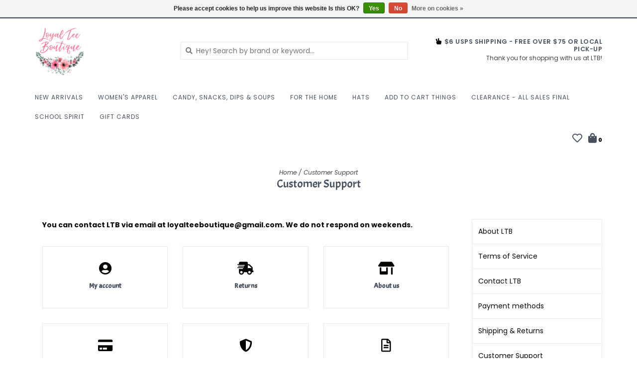

--- FILE ---
content_type: text/html;charset=utf-8
request_url: https://www.loyalteeboutique.com/service/
body_size: 6881
content:
<!DOCTYPE html>
<!-- Austin Theme v.1.2.5 No Am -->
<!-- ************************** -->
<html lang="en">
  <head>
    <meta charset="utf-8"/>
<!-- [START] 'blocks/head.rain' -->
<!--

  (c) 2008-2026 Lightspeed Netherlands B.V.
  http://www.lightspeedhq.com
  Generated: 29-01-2026 @ 00:55:28

-->
<link rel="canonical" href="https://www.loyalteeboutique.com/service/"/>
<link rel="alternate" href="https://www.loyalteeboutique.com/index.rss" type="application/rss+xml" title="New products"/>
<link href="https://cdn.shoplightspeed.com/assets/cookielaw.css?2025-02-20" rel="stylesheet" type="text/css"/>
<meta name="robots" content="noodp,noydir"/>
<meta property="og:url" content="https://www.loyalteeboutique.com/service/?source=facebook"/>
<meta property="og:site_name" content="Loyal Tee Boutique"/>
<meta property="og:title" content="Customer Support"/>
<meta property="og:description" content="As of July 2025, Loyal Tee Boutique has gone back to being online only. We were able to serve our community with a brick and mortar for 6.5 wonderful years! We"/>
<script src="https://ajax.googleapis.com/ajax/libs/jquery/1.9.1/jquery.min.js"></script>
<script src="https://services.elfsight.com/lightspeed/assets/plugins/jquery.instashow.packaged.js"></script>
<script>
<!-- Elfsight Instagram Feed | Untitled Instagram Feed -->
<script src="https://elfsightcdn.com/platform.js" async></script>
<div class="elfsight-app-25bc758a-1fac-43a9-bbaa-35e2ddf6b04e" data-elfsight-app-lazy></div>
</script>
<!--[if lt IE 9]>
<script src="https://cdn.shoplightspeed.com/assets/html5shiv.js?2025-02-20"></script>
<![endif]-->
<!-- [END] 'blocks/head.rain' -->
    <title>Customer Support - Loyal Tee Boutique</title>
    <meta name="description" content="As of July 2025, Loyal Tee Boutique has gone back to being online only. We were able to serve our community with a brick and mortar for 6.5 wonderful years! We" />
    <meta name="keywords" content="Customer, Support, boutique, local, shopping, retail, clothing, facebook, shoes, graphic tees,  jeans, Judy Blue, KanCan, Risen, Vervet, Lovervet, boutique shopping, affordable, jeans, denim, sandals, Ampersand Avenue" />
    <meta http-equiv="X-UA-Compatible" content="IE=edge">
    <meta name="viewport" content="width=device-width, initial-scale=1.0">
    <meta name="apple-mobile-web-app-capable" content="yes">
    <meta name="apple-mobile-web-app-status-bar-style" content="black">
    
    <link rel="shortcut icon" href="https://cdn.shoplightspeed.com/shops/628145/themes/8322/v/639514/assets/favicon.ico?20221028064306" type="image/x-icon" />
    <link href='//fonts.googleapis.com/css?family=Poppins:300,300i,400,400i,500,500i,600,600i,700,700i,800,800i' rel='stylesheet' type='text/css'>
    <link href='//fonts.googleapis.com/css?family=Acme:300,300i,400,400i,500,500i,600,600i,700,700i,800,800i' rel='stylesheet' type='text/css'>
    <link href='//fonts.googleapis.com/css?family=Acme:300,300i,400,400i,500,500i,600,600i,700,700i,800,800i' rel='stylesheet' type='text/css'>
    <link rel="stylesheet" href="https://use.fontawesome.com/releases/v5.6.3/css/all.css" integrity="sha384-UHRtZLI+pbxtHCWp1t77Bi1L4ZtiqrqD80Kn4Z8NTSRyMA2Fd33n5dQ8lWUE00s/" crossorigin="anonymous">
    <link rel="shortcut icon" href="https://cdn.shoplightspeed.com/shops/628145/themes/8322/v/639514/assets/favicon.ico?20221028064306" type="image/x-icon" /> 
    <link rel="stylesheet" href="https://cdn.shoplightspeed.com/shops/628145/themes/8322/assets/bootstrap.css?2025123105060220201207162957" />
    <link rel="stylesheet" href="https://cdn.shoplightspeed.com/shops/628145/themes/8322/assets/style.css?2025123105060220201207162957" />    
    <link rel="stylesheet" href="https://cdn.shoplightspeed.com/shops/628145/themes/8322/assets/settings.css?2025123105060220201207162957" />  
    <link rel="stylesheet" href="https://cdn.shoplightspeed.com/assets/gui-2-0.css?2025-02-20" />
    <link rel="stylesheet" href="https://cdn.shoplightspeed.com/assets/gui-responsive-2-0.css?2025-02-20" />   
    <link rel="stylesheet" href="https://cdn.shoplightspeed.com/shops/628145/themes/8322/assets/custom.css?2025123105060220201207162957" />
        
    <script src="https://cdn.shoplightspeed.com/assets/jquery-1-9-1.js?2025-02-20"></script>
    <script src="https://cdn.shoplightspeed.com/assets/jquery-ui-1-10-1.js?2025-02-20"></script>
    
    <script type="text/javascript" src="https://cdn.shoplightspeed.com/shops/628145/themes/8322/assets/global.js?2025123105060220201207162957"></script>
    <script type="text/javascript" src="https://cdn.shoplightspeed.com/shops/628145/themes/8322/assets/bootstrap.js?2025123105060220201207162957"></script>
    <script type="text/javascript" src="https://cdn.shoplightspeed.com/shops/628145/themes/8322/assets/jcarousel.js?2025123105060220201207162957"></script>
    <script type="text/javascript" src="https://cdn.shoplightspeed.com/assets/gui.js?2025-02-20"></script>
    <script type="text/javascript" src="https://cdn.shoplightspeed.com/assets/gui-responsive-2-0.js?2025-02-20"></script>
    <script type="text/javascript" src="https://cdn.shoplightspeed.com/shops/628145/themes/8322/assets/instafeed-min.js?2025123105060220201207162957"></script> 
        
    <!--[if lt IE 9]>
    <link rel="stylesheet" href="https://cdn.shoplightspeed.com/shops/628145/themes/8322/assets/style-ie.css?2025123105060220201207162957" />
    <![endif]-->
    <link rel="stylesheet" media="print" href="https://cdn.shoplightspeed.com/shops/628145/themes/8322/assets/print-min.css?2025123105060220201207162957" />
  </head>
  <body>  
    
        
    
<header>
    <div class="topnav">
    <div class="container">
            <ul class="left">
                                  <li class="topbar-contact">
                        <a href="tel:"><span class="phone-icon"><i class="fa fa-phone"></i></span> <span class="phone hidden-xs"></span></a>
                      </li>
                <li>
          <a href="https://www.loyalteeboutique.com/account/" title="My account" class="my-account">
                          Login
                    	</a>
        </li>
      </ul>
            <div class="right">
        <a href="www.facebook.com/groups/loyalteeboutique"><span class="topbar-msg hidden-xs">Welcome to Loyal Tee Boutique - Now Online Only! <i class="fa fa-heart"></i></span></a>              </div>
    </div>
  </div>
  <a href="www.facebook.com/groups/loyalteeboutique"><span class="topbar-msg mobile visible-xs text-center">Welcome to Loyal Tee Boutique - Now Online Only! <i class="fa fa-heart"></i></span></a>      
  <div class="navigation container">
    <div class="logo-usp align">
      <ul class="burger vertical">
        <!--<i class="fas fa-bars"></i>-->
        <img src="https://cdn.shoplightspeed.com/themes/8322/assets/hamburger.png" width="25" alt="menu" />
      </ul>

              <div class="vertical logo col-sm-4 col-md-4 col-lg-3 x-large">
          <a href="https://www.loyalteeboutique.com/" title="Loyal Tee Boutique">
            <img src="https://cdn.shoplightspeed.com/shops/628145/themes/8322/v/639514/assets/logo.png?20221028064306" alt="Loyal Tee Boutique" />
          </a>
        </div>
            
            <div class="search-form vertical col-xs-12 col-sm-8 col-md-8 col-lg-5 hidden-xs">
        <form action="https://www.loyalteeboutique.com/search/" method="get" id="formSearch">
          <input type="text" name="q" autocomplete="off"  value="" placeholder="Hey! Search by brand or keyword..."/>
          <span onclick="$('#formSearch').submit();" title="Search"></span>
          <span onclick="$('#formSearch').submit();" class="search-icon"><i class="fas fa-search"></i></span>
      	</form>                                                                                       			
      </div>
            
                  <div class="header-usp-wrap vertical col-xs-12 col-sm-6 col-md-4 col-lg-4 hidden-xs hidden-sm hidden-md">
                        <div class="header-usp-2 col-xs-12">
          <span class="header-usp-title"><i class="fa fa-hand-peace"></i> $6 USPS Shipping - FREE over $75 or Local Pick-Up</span>
          <span class="header-usp-subtext">Thank you for shopping with us at LTB!</span>
        </div>
              </div>
                </div>
      
        <div class="primary-nav container center">
      <nav class="primary nonbounce desktop vertical center mega">
        <ul>
          <li class="item search-mobile visible-xs">
            <form action="https://www.loyalteeboutique.com/search/" method="get" id="menuSearchMobile">
              <input type="text" name="q" autocomplete="off"  value="" placeholder="Hey! Search by brand or keyword..."/>
              <span onclick="$('#menuSearchMobile').submit();" title="Search"></span>
    				</form>
          </li>
                    <li class="item new-arrivals">
            <a class="itemLink" href="https://www.loyalteeboutique.com/collection/?sort=newest">New Arrivals</a>
          </li>
                                         <li class="item sub">
            <a class="itemLink" href="https://www.loyalteeboutique.com/womens-apparel/" title="WOMEN&#039;S APPAREL">WOMEN&#039;S APPAREL</a>
                        <i class="icon-drop fas fa-angle-down"></i>
            <div class="subnav">
              <div class="container desktop">                <div class="sub-cats">
                  <span class="subcat-title visible-lg">Categories</span>                  <ul class="subnavList">
                                        <!--<li class="item visible-xs">
                      <a class="itemLink" href="https://www.loyalteeboutique.com/womens-apparel/" title="WOMEN&#039;S APPAREL">All WOMEN&#039;S APPAREL</a>
                    </li>-->
                                         <li class="subitem">                
                      <a class="subitemLink" href="https://www.loyalteeboutique.com/womens-apparel/graphic-tops/" title="GRAPHIC TOPS">GRAPHIC TOPS</a>
                       
                      <i class="icon-drop fas fa-angle-down"></i>
                      <div class="subnav visible-xs">
                      	<ul class="subnavList">
                                                    <!--<li class="item visible-xs">
                            <a class="itemLink" href="https://www.loyalteeboutique.com/womens-apparel/graphic-tops/" title="GRAPHIC TOPS">All GRAPHIC TOPS</a>
                          </li>-->
                                                  </ul>
                      </div>
                                          </li>
                                         <li class="subitem">                
                      <a class="subitemLink" href="https://www.loyalteeboutique.com/womens-apparel/hoodies/" title="HOODIES">HOODIES</a>
                                          </li>
                                         <li class="subitem">                
                      <a class="subitemLink" href="https://www.loyalteeboutique.com/womens-apparel/michelle-mae-apparel/" title="MICHELLE MAE APPAREL">MICHELLE MAE APPAREL</a>
                                          </li>
                                                          </ul>
                </div>
							              <div class="cat-profile align visible-lg">
                                <div class="mega-feat-product vertical"><a href="https://www.loyalteeboutique.com/womens-apparel/graphic-tops/"><img src="https://cdn.shoplightspeed.com/shops/628145/files/70368574/450x450x1/image.jpg" alt="" /></a></div>
                                <div class="mega-feat-product vertical"><a href="https://www.loyalteeboutique.com/womens-apparel/hoodies/"><img src="https://cdn.shoplightspeed.com/assets/blank.gif?2025-02-20" alt="" /></a></div>
                                <div class="mega-feat-product vertical"><a href="https://www.loyalteeboutique.com/womens-apparel/michelle-mae-apparel/"><img src="https://cdn.shoplightspeed.com/assets/blank.gif?2025-02-20" alt="" /></a></div>
                              </div>
							              </div>            </div>
                      </li>
                     <li class="item sub">
            <a class="itemLink" href="https://www.loyalteeboutique.com/candy-snacks-dips-soups/" title="CANDY, SNACKS, DIPS &amp; SOUPS">CANDY, SNACKS, DIPS &amp; SOUPS</a>
                        <i class="icon-drop fas fa-angle-down"></i>
            <div class="subnav">
              <div class="container desktop">                <div class="sub-cats">
                  <span class="subcat-title visible-lg">Categories</span>                  <ul class="subnavList">
                                        <!--<li class="item visible-xs">
                      <a class="itemLink" href="https://www.loyalteeboutique.com/candy-snacks-dips-soups/" title="CANDY, SNACKS, DIPS &amp; SOUPS">All CANDY, SNACKS, DIPS &amp; SOUPS</a>
                    </li>-->
                                         <li class="subitem">                
                      <a class="subitemLink" href="https://www.loyalteeboutique.com/candy-snacks-dips-soups/mixes-dips/" title="MIXES &amp; DIPS">MIXES &amp; DIPS</a>
                                          </li>
                                                          </ul>
                </div>
							              <div class="cat-profile align visible-lg">
                                <div class="mega-feat-product vertical"><a href="https://www.loyalteeboutique.com/candy-snacks-dips-soups/mixes-dips/"><img src="https://cdn.shoplightspeed.com/shops/628145/files/73306409/450x450x1/image.jpg" alt="" /></a></div>
                              </div>
							              </div>            </div>
                      </li>
                     <li class="item">
            <a class="itemLink" href="https://www.loyalteeboutique.com/for-the-home/" title="FOR THE HOME">FOR THE HOME</a>
                      </li>
                     <li class="item">
            <a class="itemLink" href="https://www.loyalteeboutique.com/hats/" title="HATS">HATS</a>
                      </li>
                     <li class="item sub">
            <a class="itemLink" href="https://www.loyalteeboutique.com/add-to-cart-things/" title="ADD TO CART THINGS">ADD TO CART THINGS</a>
                        <i class="icon-drop fas fa-angle-down"></i>
            <div class="subnav">
              <div class="container desktop">                <div class="sub-cats">
                  <span class="subcat-title visible-lg">Categories</span>                  <ul class="subnavList">
                                        <!--<li class="item visible-xs">
                      <a class="itemLink" href="https://www.loyalteeboutique.com/add-to-cart-things/" title="ADD TO CART THINGS">All ADD TO CART THINGS</a>
                    </li>-->
                                         <li class="subitem">                
                      <a class="subitemLink" href="https://www.loyalteeboutique.com/add-to-cart-things/tumblers-and-mugs/" title="TUMBLERS AND MUGS">TUMBLERS AND MUGS</a>
                                          </li>
                                                          </ul>
                </div>
							              <div class="cat-profile align visible-lg">
                                <div class="mega-feat-product vertical"><a href="https://www.loyalteeboutique.com/add-to-cart-things/tumblers-and-mugs/"><img src="https://cdn.shoplightspeed.com/assets/blank.gif?2025-02-20" alt="" /></a></div>
                              </div>
							              </div>            </div>
                      </li>
                     <li class="item sub">
            <a class="itemLink" href="https://www.loyalteeboutique.com/clearance-all-sales-final/" title="CLEARANCE - ALL SALES FINAL">CLEARANCE - ALL SALES FINAL</a>
                        <i class="icon-drop fas fa-angle-down"></i>
            <div class="subnav">
              <div class="container desktop">                <div class="sub-cats two-col">
                  <span class="subcat-title visible-lg">Categories</span>                  <ul class="subnavList">
                                        <!--<li class="item visible-xs">
                      <a class="itemLink" href="https://www.loyalteeboutique.com/clearance-all-sales-final/" title="CLEARANCE - ALL SALES FINAL">All CLEARANCE - ALL SALES FINAL</a>
                    </li>-->
                                         <li class="subitem">                
                      <a class="subitemLink" href="https://www.loyalteeboutique.com/clearance-all-sales-final/10-under/" title="$10 &amp; UNDER">$10 &amp; UNDER</a>
                                          </li>
                                         <li class="subitem">                
                      <a class="subitemLink" href="https://www.loyalteeboutique.com/clearance-all-sales-final/15-and-under/" title="$15 AND UNDER">$15 AND UNDER</a>
                                          </li>
                                         <li class="subitem">                
                      <a class="subitemLink" href="https://www.loyalteeboutique.com/clearance-all-sales-final/20-and-under/" title="$20 AND UNDER">$20 AND UNDER</a>
                                          </li>
                                         <li class="subitem">                
                      <a class="subitemLink" href="https://www.loyalteeboutique.com/clearance-all-sales-final/30-and-under/" title="$30 AND UNDER">$30 AND UNDER</a>
                                          </li>
                                         <li class="subitem">                
                      <a class="subitemLink" href="https://www.loyalteeboutique.com/clearance-all-sales-final/40-and-under/" title="$40 AND UNDER">$40 AND UNDER</a>
                                          </li>
                                         <li class="subitem">                
                      <a class="subitemLink" href="https://www.loyalteeboutique.com/clearance-all-sales-final/50-and-under/" title="$50 AND UNDER">$50 AND UNDER</a>
                                          </li>
                                                          </ul>
                </div>
							              <div class="cat-profile align visible-lg">
                                <div class="mega-feat-product vertical"><a href="https://www.loyalteeboutique.com/clearance-all-sales-final/10-under/"><img src="https://cdn.shoplightspeed.com/assets/blank.gif?2025-02-20" alt="" /></a></div>
                                <div class="mega-feat-product vertical"><a href="https://www.loyalteeboutique.com/clearance-all-sales-final/15-and-under/"><img src="https://cdn.shoplightspeed.com/assets/blank.gif?2025-02-20" alt="" /></a></div>
                                <div class="mega-feat-product vertical"><a href="https://www.loyalteeboutique.com/clearance-all-sales-final/20-and-under/"><img src="https://cdn.shoplightspeed.com/assets/blank.gif?2025-02-20" alt="" /></a></div>
                              </div>
							              </div>            </div>
                      </li>
                     <li class="item">
            <a class="itemLink" href="https://www.loyalteeboutique.com/school-spirit/" title="SCHOOL SPIRIT">SCHOOL SPIRIT</a>
                      </li>
                                                            <li class="item">
            <a class="itemLink" href="https://www.loyalteeboutique.com/buy-gift-card/" title="Gift cards">Gift cards</a>
          </li>
                            </ul>
        <i class="icon-remove fas fa-times"></i>
      </nav>
       

      <div class="cart-acct-wrap right">
              <ul class="cart-acct"> 
                              <li>
            <a href="https://www.loyalteeboutique.com/account/wishlist/" title="My wishlist" class="my-wishlist">
              <i class="far fa-heart"></i>
            </a>
          </li>
                    <li>
            <a href="https://www.loyalteeboutique.com/cart/" title="Cart" class="cart"> 
              <i class="fas fa-shopping-bag"></i><span class="bag-count">0</span>
            </a>
          </li>
        </ul>
              </div>
    </div>
        
  </div>
              <div class="header-usp-wrap-mobile hidden-lg text-center">
                        <div class="header-usp-2 col-xs-12">
          <span class="header-usp-title"><i class="fa fa-hand-peace"></i> $6 USPS Shipping - FREE over $75 or Local Pick-Up</span>
          <span class="header-usp-subtext">Thank you for shopping with us at LTB!</span>
        </div>
              </div>
                <ul class="mobile-quick-links visible-xs hidden-sm hidden-md hidden-lg">
          </ul>
  </header>

<div class="search-form mobile visible-xs">
  <div class="container">
    <form action="https://www.loyalteeboutique.com/search/" method="get" id="formSearchMobile">
      <input type="text" name="q" autocomplete="off"  value="" placeholder="Hey! Search by brand or keyword..."/>
      <span onclick="$('#formSearchMobile').submit();" title="Search"></span>
      <span class="search-icon"><i class="fas fa-search"></i></span>
    </form>                                                                                       </div>
</div>
    
<div itemscope itemtype="http://schema.org/BreadcrumbList">
	<div itemprop="itemListElement" itemscope itemtype="http://schema.org/ListItem">
    <a itemprop="item" href="https://www.loyalteeboutique.com/"><span itemprop="name" content="Home"></span></a>
    <meta itemprop="position" content="1" />
  </div>
    	<div itemprop="itemListElement" itemscope itemtype="http://schema.org/ListItem">
      <a itemprop="item" href="https://www.loyalteeboutique.com/service/"><span itemprop="name" content="Customer Support"></span></a>
      <meta itemprop="position" content="2" />
    </div>
  </div>

    
    <div class="wrapper">
            <div class="textpage page-title text-center">
        <div class="breadcrumbs">
          <a href="https://www.loyalteeboutique.com/" title="Home">Home</a>

                    / <a href="https://www.loyalteeboutique.com/service/">Customer Support</a>
                  </div>
        <h1 class="title">Customer Support</h1>
      </div>
            <div class="container content">
                                                          
<div id="service-page">  
  <div class="row">
    <div class="col-xs-12 col-sm-9 left">
      <div class="textpage-content col-xs-12 template-sidebar">        
                <div class="service-content text">
          <div class="_2cuy _3dgx" data-block="true" data-editor="1g2fo" data-offset-key="a2kmn-0-0">
<div class="_2cuy _3dgx" data-block="true" data-editor="1g2fo" data-offset-key="c5fmr-0-0">
<div class="_1mf _1mj" data-offset-key="c5fmr-0-0"><b>You can contact LTB via email at <a href="/cdn-cgi/l/email-protection" class="__cf_email__" data-cfemail="ee8281978f829a8b8b8c819b9a879f9b8bae89838f8782c08d8183">[email&#160;protected]</a>. We do not respond on weekends.</b></div>
</div>
</div>
        </div>
                        <div class="cs-grid row">
          <div class="csItem col-xs-12 col-sm-6 col-md-4 text-center">
            <a href="/account">
              <i class="fas fa-user-circle"></i>
              <h5>My account</h5>
            </a>
          </div>
                    <div class="csItem col-xs-12 col-sm-6 col-md-4 text-center">
            <a href="/service/shipping-returns">
              <i class="fas fa-shipping-fast"></i>
              <h5>Returns</h5>
            </a>
          </div>
                              <div class="csItem col-xs-12 col-sm-6 col-md-4 text-center">
            <a href="/service/about">
              <i class="fas fa-store-alt"></i>
              <h5>About us</h5>
            </a>
          </div>
                              <div class="csItem col-xs-12 col-sm-6 col-md-4 text-center">
            <a href="/service/payment-methods">
              <i class="fas fa-credit-card"></i>
              <h5>Payment methods</h5>
            </a>
          </div>
                              <div class="csItem col-xs-12 col-sm-6 col-md-4 text-center">
            <a href="/service/privacy-policy">
              <i class="fas fa-shield-alt"></i>
              <h5>Privacy Policy</h5>
            </a>
          </div>
                              <div class="csItem col-xs-12 col-sm-6 col-md-4 text-center">
            <a href="/service/general-terms-conditions">
              <i class="far fa-file-alt"></i>
              <h5>Terms</h5>
            </a>
          </div>
                  </div>
                <div class="contact-form row col-xs-12">
          <h3>Contact us</h3>
          <form action="https://www.loyalteeboutique.com/service/contactPost/" method="post" class="form-contact row">
            <input type="hidden" name="key" value="8bcbbf475353dd87c4306a15f1e212c2">
            <input type="text" name="url" value="" placeholder="URL" class="gui-hide">
            <div class="contact-form-left col-xs-12 col-sm-6">
              <p>
                <input type="text" id="gui-form-name" name="name" placeholder="Name"required>
              </p>
              <p>
                <input type="text" id="gui-form-company" name="company" placeholder="Company" required>
              </p>
            </div>
            <div class="contact-form-right col-xs-12 col-sm-6">
              <p>
                <input type="email" id="gui-form-email" name="email" placeholder="Email" required>
                <input id="gui-form-subject" name="subject" type="hidden" value="Contact fromLoyal Tee Boutique">
              </p>
              <p>
                <input type="tel" id="gui-form-phone" name="phone" placeholder="Phone number">
              </p>
            </div>
            <div class="col-xs-12">
              <p>
                <textarea id="gui-form-message" name="message" placeholder="Message" required></textarea>
              </p>
              <p class="submit">
                <button type="submit" href="javascript:;" onclick="$('#gui-form').submit();">Send</button>
              </p>
              <input type="submit" class="gui-hide">
            </div>
          </form>
        </div>
        </div>
  </div>
    <div class="textpage-sidebar col-xs-12 col-sm-3 right">
     
<div class="side-section">
  <ul class="service-menu">
            <li ><a href="https://www.loyalteeboutique.com/service/about/" title="About LTB">About LTB</a></li>
        <li ><a href="https://www.loyalteeboutique.com/service/general-terms-conditions/" title="Terms of Service">Terms of Service</a></li>
        <li ><a href="https://www.loyalteeboutique.com/service/privacy-policy/" title="Contact LTB">Contact LTB</a></li>
        <li ><a href="https://www.loyalteeboutique.com/service/payment-methods/" title="Payment methods">Payment methods</a></li>
        <li ><a href="https://www.loyalteeboutique.com/service/shipping-returns/" title="Shipping &amp; Returns">Shipping &amp; Returns</a></li>
        <li class="active"><a href="https://www.loyalteeboutique.com/service/" title="Customer Support">Customer Support</a></li>
      </ul>
</div>
<div class="side-section">
  <div class="sidebar-social">
    <h4>Follow us</h4>
        <div class="side-social">
      <div class="side-social-links">
        <a href="https://www.facebook.com/groups/loyalteeboutique/?ref=bookmarks" class="social-icon facebook" target="_blank"><i class="fab fa-facebook-square"></i></a>                                                <a href="https://instagram.com/toriericksonreal" class="social-icon instagram" target="_blank" title="Instagram Loyal Tee Boutique"><i class="fab fa-instagram"></i></a>      </div>
    </div>
    	</div>
</div>  </div>
  </div>
</div>              </div>
      
      


<footer>
  <div class="container">
    <div class="align footer-main row">
      <div class="links col-xs-12 col-sm-7 col-md-8 vertical">
        <div class="links-head first col-xs-12 col-sm-4 col-md-3">
            <label class="footercollapse" for="_1">
                            <h4>Customer service</h4>
                            <i class="fas fa-angle-down"></i>
          	</label>
            <input class="footercollapse_input hidden-md hidden-lg hidden-sm" id="_1" type="checkbox">
            <div class="list">
              <ul class="no-underline no-list-style">
                                    
                                  <li><a href="https://www.loyalteeboutique.com/service/about/" title="About LTB" >About LTB</a>
                  </li>
                                    <li><a href="https://www.loyalteeboutique.com/service/general-terms-conditions/" title="Terms of Service" >Terms of Service</a>
                  </li>
                                    <li><a href="https://www.loyalteeboutique.com/service/privacy-policy/" title="Contact LTB" >Contact LTB</a>
                  </li>
                                    <li><a href="https://www.loyalteeboutique.com/service/payment-methods/" title="Payment methods" >Payment methods</a>
                  </li>
                                    <li><a href="https://www.loyalteeboutique.com/service/shipping-returns/" title="Shipping &amp; Returns" >Shipping &amp; Returns</a>
                  </li>
                                    <li><a href="https://www.loyalteeboutique.com/service/" title="Customer Support" >Customer Support</a>
                  </li>
                                                </ul>
            </div> 
        </div>     
				        <div class="links-head col-xs-12 col-sm-4 col-md-3">
      		<label class="footercollapse" for="_2">
                          	<h4>Products</h4>
                            <i class="fas fa-angle-down"></i>
          </label>
                <input class="footercollapse_input hidden-md hidden-lg hidden-sm" id="_2" type="checkbox">
                <div class="list">
          <ul>
                        <li><a href="https://www.loyalteeboutique.com/collection/" title="All products">All products</a></li>
            <li><a href="https://www.loyalteeboutique.com/collection/?sort=newest" title="New products">New products</a></li>
            <li><a href="https://www.loyalteeboutique.com/collection/offers/" title="Sales">Sales</a></li>
                                                <li><a href="https://www.loyalteeboutique.com/index.rss" title="RSS feed">RSS feed</a></li>
                    </ul>
        </div>
        </div>
				        <div class="links-head col-xs-12 col-sm-4 col-md-3">
          <label class="footercollapse" for="_3">
            	  
            	<h4>My account</h4>
                            <i class="fas fa-angle-down"></i>
          </label>
          <input class="footercollapse_input hidden-md hidden-lg hidden-sm" id="_3" type="checkbox">
          <div class="list">
          <ul>
                                    <li><a href="https://www.loyalteeboutique.com/account/" title="Register">Register</a></li>
                        <li><a href="https://www.loyalteeboutique.com/account/orders/" title="My orders">My orders</a></li>
                        <li><a href="https://www.loyalteeboutique.com/account/wishlist/" title="My wishlist">My wishlist</a></li>
                                  </ul>
        </div>
        </div>
        <div class="links-head col-xs-12 hidden-sm col-md-3">
             <label class="footercollapse" for="_4">
                
               <h4>Get in touch</h4>
                               <i class="fas fa-angle-down"></i>	
          	 </label>
             <input class="footercollapse_input hidden-md hidden-lg hidden-sm" id="_4" type="checkbox">
            <div class="list">
              <div class="contact">
                <ul>
                                                         
                                          <li><a href="/cdn-cgi/l/email-protection#83e7e6f0eae4edf0e1facfd7c1c3e4eee2eaefade0ecee" title="Email"><span class="__cf_email__" data-cfemail="f29697819b959c81908bbea6b0b2959f939b9edc919d9f">[email&#160;protected]</span></a></li>
                                                                      </ul>
              </div>
          </div>
        </div>
              	<div class="payments row col-sm-12">
                    <a href="https://www.loyalteeboutique.com/service/payment-methods/" title="Payment methods">
            <img src="https://cdn.shoplightspeed.com/assets/icon-payment-creditcard.png?2025-02-20" alt="Credit Card" />
          </a>
                    <a href="https://www.loyalteeboutique.com/service/payment-methods/" title="Payment methods">
            <img src="https://cdn.shoplightspeed.com/assets/icon-payment-paypalcp.png?2025-02-20" alt="PayPal" />
          </a>
                    <a href="https://www.loyalteeboutique.com/service/payment-methods/" title="Payment methods">
            <img src="https://cdn.shoplightspeed.com/assets/icon-payment-debitcredit.png?2025-02-20" alt="Debit or Credit Card" />
          </a>
                    <a href="https://www.loyalteeboutique.com/service/payment-methods/" title="Payment methods">
            <img src="https://cdn.shoplightspeed.com/assets/icon-payment-cash.png?2025-02-20" alt="Cash" />
          </a>
                  </div>
              </div>
      <div class="footer-contact vertical col-xs-12 col-sm-5 col-md-4">
        <h3>Have questions?</h3>
        <span>Email <a href="/cdn-cgi/l/email-protection" class="__cf_email__" data-cfemail="5e3a3b2d3739302d3c27120a1c1e39333f3732703d3133">[email&#160;protected]</a></span>
        <ul class="footer-contact-icons">
                                          <li><a href="/cdn-cgi/l/email-protection#432726302a242d30213a0f170103242e222a2f6d202c2e" target="_blank"><i class="fas fa-envelope-open"></i><br />Email</a></li>
                            </ul>
      </div>
    </div>  
  </div>
  <div class="copyright-payment">
    <div class="container">
      <div class="row align">
        <div class="footer-logo col-xs-12 col-md-4 vertical hidden-xs hidden-sm">
          <a href="https://www.loyalteeboutique.com/"><img src="https://cdn.shoplightspeed.com/shops/628145/themes/8322/assets/footer-logo.png?20251231050336" title="logo" /></a>
        </div>
        
        <div class="social-media col-xs-12 col-sm-4 vertical">
                              <div class="inline-block relative">
                        <a href="https://www.facebook.com/groups/loyalteeboutique/?ref=bookmarks" class="social-icon facebook" target="_blank"><i class="fab fa-facebook-square"></i></a>                                                                        <a href="https://instagram.com/toriericksonreal" class="social-icon instagram" target="_blank" title="Instagram Loyal Tee Boutique"><i class="fab fa-instagram"></i></a>
            
          </div>
                  </div>
        <div class="copyright col-xs-12 col-sm-6 col-md-4 vertical">
          Loyal Tee Boutique © 2026<br /> 
                    <a href="https://themes.lightspeedhq.com/en/austin.html">Austin Theme</a> - Powered by
                    <a href="http://www.lightspeedhq.com" title="Lightspeed" target="_blank">Lightspeed</a>
                                      </div>
      </div>
    </div>
  </div>
</footer>      
    </div>
    <!-- [START] 'blocks/body.rain' -->
<script data-cfasync="false" src="/cdn-cgi/scripts/5c5dd728/cloudflare-static/email-decode.min.js"></script><script>
(function () {
  var s = document.createElement('script');
  s.type = 'text/javascript';
  s.async = true;
  s.src = 'https://www.loyalteeboutique.com/services/stats/pageview.js';
  ( document.getElementsByTagName('head')[0] || document.getElementsByTagName('body')[0] ).appendChild(s);
})();
</script>
  <div class="wsa-cookielaw">
            Please accept cookies to help us improve this website Is this OK?
      <a href="https://www.loyalteeboutique.com/cookielaw/optIn/" class="wsa-cookielaw-button wsa-cookielaw-button-green" rel="nofollow" title="Yes">Yes</a>
      <a href="https://www.loyalteeboutique.com/cookielaw/optOut/" class="wsa-cookielaw-button wsa-cookielaw-button-red" rel="nofollow" title="No">No</a>
      <a href="https://www.loyalteeboutique.com/service/privacy-policy/" class="wsa-cookielaw-link" rel="nofollow" title="More on cookies">More on cookies &raquo;</a>
      </div>
<!-- [END] 'blocks/body.rain' -->
        
      <script>(function(){function c(){var b=a.contentDocument||a.contentWindow.document;if(b){var d=b.createElement('script');d.innerHTML="window.__CF$cv$params={r:'9c54c3a1aff2b87b',t:'MTc2OTY0ODEyOC4wMDAwMDA='};var a=document.createElement('script');a.nonce='';a.src='/cdn-cgi/challenge-platform/scripts/jsd/main.js';document.getElementsByTagName('head')[0].appendChild(a);";b.getElementsByTagName('head')[0].appendChild(d)}}if(document.body){var a=document.createElement('iframe');a.height=1;a.width=1;a.style.position='absolute';a.style.top=0;a.style.left=0;a.style.border='none';a.style.visibility='hidden';document.body.appendChild(a);if('loading'!==document.readyState)c();else if(window.addEventListener)document.addEventListener('DOMContentLoaded',c);else{var e=document.onreadystatechange||function(){};document.onreadystatechange=function(b){e(b);'loading'!==document.readyState&&(document.onreadystatechange=e,c())}}}})();</script><script defer src="https://static.cloudflareinsights.com/beacon.min.js/vcd15cbe7772f49c399c6a5babf22c1241717689176015" integrity="sha512-ZpsOmlRQV6y907TI0dKBHq9Md29nnaEIPlkf84rnaERnq6zvWvPUqr2ft8M1aS28oN72PdrCzSjY4U6VaAw1EQ==" data-cf-beacon='{"rayId":"9c54c3a1aff2b87b","version":"2025.9.1","serverTiming":{"name":{"cfExtPri":true,"cfEdge":true,"cfOrigin":true,"cfL4":true,"cfSpeedBrain":true,"cfCacheStatus":true}},"token":"8247b6569c994ee1a1084456a4403cc9","b":1}' crossorigin="anonymous"></script>
</body>
</html>

--- FILE ---
content_type: text/javascript;charset=utf-8
request_url: https://www.loyalteeboutique.com/services/stats/pageview.js
body_size: -435
content:
// SEOshop 29-01-2026 00:55:29